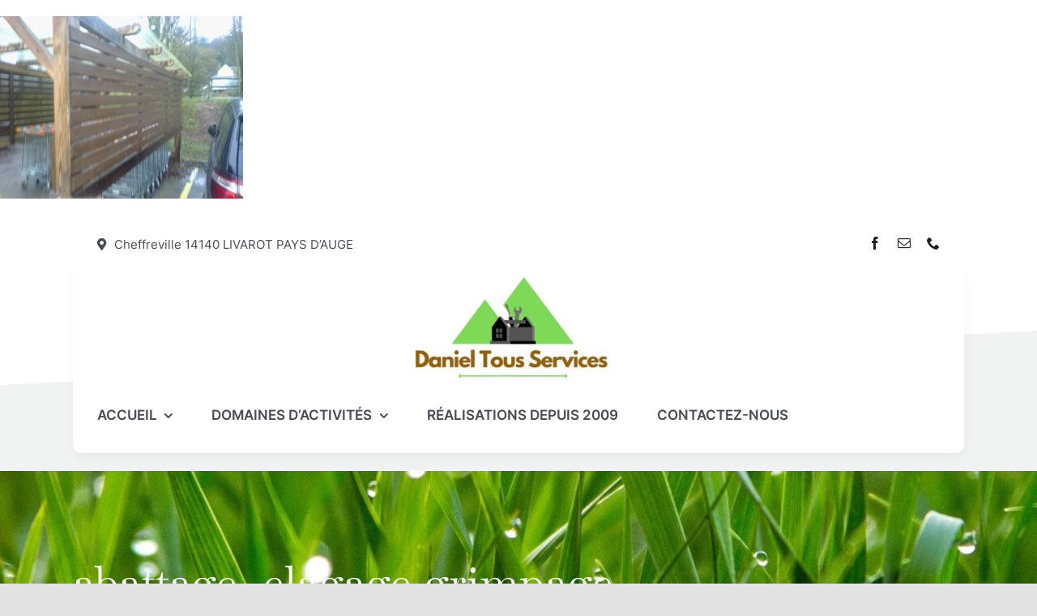

--- FILE ---
content_type: text/html; charset=UTF-8
request_url: https://www.danieltousservices.fr/accueil/a-propos-de/photo0203/
body_size: 9930
content:
<!DOCTYPE html>
<html class="avada-html-layout-wide avada-html-header-position-top" dir="ltr" lang="fr-FR" prefix="og: https://ogp.me/ns#" prefix="og: http://ogp.me/ns# fb: http://ogp.me/ns/fb#">
<head>
	<meta http-equiv="X-UA-Compatible" content="IE=edge" />
	<meta http-equiv="Content-Type" content="text/html; charset=utf-8"/>
	<meta name="viewport" content="width=device-width, initial-scale=1" />
	<title>abattage, elagage grimpage | Daniel HUET</title>

		<!-- All in One SEO 4.5.6 - aioseo.com -->
		<meta name="robots" content="max-image-preview:large" />
		<meta name="google-site-verification" content="CbgZun9vCf-sKCH_6YJ-PCB6PnsyAJAn0kwQOAI4_iM" />
		<meta name="msvalidate.01" content="5A933855D9B95FD24009C42BF996997A" />
		<link rel="canonical" href="https://www.danieltousservices.fr/accueil/a-propos-de/photo0203/" />
		<meta name="generator" content="All in One SEO (AIOSEO) 4.5.6" />
		<meta property="og:locale" content="fr_FR" />
		<meta property="og:site_name" content="Daniel HUET | Votre aide au quotidien pour le Jardin, la Maison : Création et entretien d&#039;espaces verts, aménagements paysagers" />
		<meta property="og:type" content="article" />
		<meta property="og:title" content="abattage, elagage grimpage | Daniel HUET" />
		<meta property="og:url" content="https://www.danieltousservices.fr/accueil/a-propos-de/photo0203/" />
		<meta property="article:published_time" content="2017-03-07T12:24:11+00:00" />
		<meta property="article:modified_time" content="2017-05-23T13:12:30+00:00" />
		<meta name="twitter:card" content="summary_large_image" />
		<meta name="twitter:title" content="abattage, elagage grimpage | Daniel HUET" />
		<meta name="google" content="nositelinkssearchbox" />
		<script type="application/ld+json" class="aioseo-schema">
			{"@context":"https:\/\/schema.org","@graph":[{"@type":"BreadcrumbList","@id":"https:\/\/www.danieltousservices.fr\/accueil\/a-propos-de\/photo0203\/#breadcrumblist","itemListElement":[{"@type":"ListItem","@id":"https:\/\/www.danieltousservices.fr\/#listItem","position":1,"name":"Domicile","item":"https:\/\/www.danieltousservices.fr\/","nextItem":"https:\/\/www.danieltousservices.fr\/accueil\/a-propos-de\/photo0203\/#listItem"},{"@type":"ListItem","@id":"https:\/\/www.danieltousservices.fr\/accueil\/a-propos-de\/photo0203\/#listItem","position":2,"name":"abattage, elagage grimpage","previousItem":"https:\/\/www.danieltousservices.fr\/#listItem"}]},{"@type":"ItemPage","@id":"https:\/\/www.danieltousservices.fr\/accueil\/a-propos-de\/photo0203\/#itempage","url":"https:\/\/www.danieltousservices.fr\/accueil\/a-propos-de\/photo0203\/","name":"abattage, elagage grimpage | Daniel HUET","inLanguage":"fr-FR","isPartOf":{"@id":"https:\/\/www.danieltousservices.fr\/#website"},"breadcrumb":{"@id":"https:\/\/www.danieltousservices.fr\/accueil\/a-propos-de\/photo0203\/#breadcrumblist"},"author":{"@id":"https:\/\/www.danieltousservices.fr\/author\/admin6092\/#author"},"creator":{"@id":"https:\/\/www.danieltousservices.fr\/author\/admin6092\/#author"},"datePublished":"2017-03-07T13:24:11+01:00","dateModified":"2017-05-23T15:12:30+02:00"},{"@type":"Organization","@id":"https:\/\/www.danieltousservices.fr\/#organization","name":"Daniel tous services","url":"https:\/\/www.danieltousservices.fr\/","logo":{"@type":"ImageObject","url":"https:\/\/www.danieltousservices.fr\/wp-content\/uploads\/2017\/02\/cropped-futur-logo-1.png","@id":"https:\/\/www.danieltousservices.fr\/accueil\/a-propos-de\/photo0203\/#organizationLogo","width":318,"height":250},"image":{"@id":"https:\/\/www.danieltousservices.fr\/#organizationLogo"}},{"@type":"Person","@id":"https:\/\/www.danieltousservices.fr\/author\/admin6092\/#author","url":"https:\/\/www.danieltousservices.fr\/author\/admin6092\/","name":"admin6092","image":{"@type":"ImageObject","@id":"https:\/\/www.danieltousservices.fr\/accueil\/a-propos-de\/photo0203\/#authorImage","url":"https:\/\/secure.gravatar.com\/avatar\/58810fe943812cfee34a7a72ef70792f?s=96&d=mm&r=g","width":96,"height":96,"caption":"admin6092"}},{"@type":"WebSite","@id":"https:\/\/www.danieltousservices.fr\/#website","url":"https:\/\/www.danieltousservices.fr\/","name":"Daniel HUET","description":"Votre aide au quotidien pour le Jardin, la Maison : Cr\u00e9ation et entretien d'espaces verts, am\u00e9nagements paysagers","inLanguage":"fr-FR","publisher":{"@id":"https:\/\/www.danieltousservices.fr\/#organization"}}]}
		</script>
		<!-- All in One SEO -->

<link rel='dns-prefetch' href='//www.danieltousservices.fr' />
<link rel="alternate" type="application/rss+xml" title="Daniel HUET &raquo; Flux" href="https://www.danieltousservices.fr/feed/" />
<link rel="alternate" type="application/rss+xml" title="Daniel HUET &raquo; Flux des commentaires" href="https://www.danieltousservices.fr/comments/feed/" />
		
		
		
				<link rel="alternate" type="application/rss+xml" title="Daniel HUET &raquo; abattage, elagage grimpage Flux des commentaires" href="https://www.danieltousservices.fr/accueil/a-propos-de/photo0203/feed/" />

		<meta property="og:title" content="abattage, elagage grimpage"/>
		<meta property="og:type" content="article"/>
		<meta property="og:url" content="https://www.danieltousservices.fr/accueil/a-propos-de/photo0203/"/>
		<meta property="og:site_name" content="Daniel HUET"/>
		<meta property="og:description" content=""/>

									<meta property="og:image" content="https://www.danieltousservices.fr/wp-content/uploads/2020/01/landscaper-logo-new.png"/>
							<link rel='stylesheet' id='flexslider-css' href='https://www.danieltousservices.fr/wp-content/plugins/diaporamas/css/flexslider.css?ver=6.4.7' type='text/css' media='all' />
<link rel='stylesheet' id='fusion-dynamic-css-css' href='https://www.danieltousservices.fr/wp-content/uploads/fusion-styles/3f3466d054a5912141cd40176728b7e4.min.css?ver=3.11.5' type='text/css' media='all' />
<script type="text/javascript" src="https://www.danieltousservices.fr/wp-includes/js/jquery/jquery.min.js?ver=3.7.1" id="jquery-core-js"></script>
<script type="text/javascript" src="https://www.danieltousservices.fr/wp-content/plugins/diaporamas/js/jquery.flexslider-min.js?ver=6.4.7" id="flexslider-js"></script>
<link rel="https://api.w.org/" href="https://www.danieltousservices.fr/wp-json/" /><link rel="alternate" type="application/json" href="https://www.danieltousservices.fr/wp-json/wp/v2/media/82" /><link rel="EditURI" type="application/rsd+xml" title="RSD" href="https://www.danieltousservices.fr/xmlrpc.php?rsd" />
<meta name="generator" content="WordPress 6.4.7" />
<link rel='shortlink' href='https://www.danieltousservices.fr/?p=82' />
<link rel="alternate" type="application/json+oembed" href="https://www.danieltousservices.fr/wp-json/oembed/1.0/embed?url=https%3A%2F%2Fwww.danieltousservices.fr%2Faccueil%2Fa-propos-de%2Fphoto0203%2F" />
<link rel="alternate" type="text/xml+oembed" href="https://www.danieltousservices.fr/wp-json/oembed/1.0/embed?url=https%3A%2F%2Fwww.danieltousservices.fr%2Faccueil%2Fa-propos-de%2Fphoto0203%2F&#038;format=xml" />
<link rel="preload" href="https://www.danieltousservices.fr/wp-content/uploads/fusion-gfonts/YA9Ur0yU4l_XOrogbkun3kQQsJmp.woff2" as="font" type="font/woff2" crossorigin><link rel="preload" href="https://www.danieltousservices.fr/wp-content/uploads/fusion-gfonts/ptRMTiqXYfZMCOiVj9kQ1On4KA.woff2" as="font" type="font/woff2" crossorigin><link rel="preload" href="https://www.danieltousservices.fr/wp-content/uploads/fusion-gfonts/UcC73FwrK3iLTeHuS_fvQtMwCp50KnMa1ZL7.woff2" as="font" type="font/woff2" crossorigin><link rel="preload" href="https://www.danieltousservices.fr/wp-content/uploads/fusion-gfonts/1Ptvg83HX_SGhgqk3wot.woff2" as="font" type="font/woff2" crossorigin><style type="text/css" id="css-fb-visibility">@media screen and (max-width: 640px){.fusion-no-small-visibility{display:none !important;}body .sm-text-align-center{text-align:center !important;}body .sm-text-align-left{text-align:left !important;}body .sm-text-align-right{text-align:right !important;}body .sm-flex-align-center{justify-content:center !important;}body .sm-flex-align-flex-start{justify-content:flex-start !important;}body .sm-flex-align-flex-end{justify-content:flex-end !important;}body .sm-mx-auto{margin-left:auto !important;margin-right:auto !important;}body .sm-ml-auto{margin-left:auto !important;}body .sm-mr-auto{margin-right:auto !important;}body .fusion-absolute-position-small{position:absolute;top:auto;width:100%;}.awb-sticky.awb-sticky-small{ position: sticky; top: var(--awb-sticky-offset,0); }}@media screen and (min-width: 641px) and (max-width: 1024px){.fusion-no-medium-visibility{display:none !important;}body .md-text-align-center{text-align:center !important;}body .md-text-align-left{text-align:left !important;}body .md-text-align-right{text-align:right !important;}body .md-flex-align-center{justify-content:center !important;}body .md-flex-align-flex-start{justify-content:flex-start !important;}body .md-flex-align-flex-end{justify-content:flex-end !important;}body .md-mx-auto{margin-left:auto !important;margin-right:auto !important;}body .md-ml-auto{margin-left:auto !important;}body .md-mr-auto{margin-right:auto !important;}body .fusion-absolute-position-medium{position:absolute;top:auto;width:100%;}.awb-sticky.awb-sticky-medium{ position: sticky; top: var(--awb-sticky-offset,0); }}@media screen and (min-width: 1025px){.fusion-no-large-visibility{display:none !important;}body .lg-text-align-center{text-align:center !important;}body .lg-text-align-left{text-align:left !important;}body .lg-text-align-right{text-align:right !important;}body .lg-flex-align-center{justify-content:center !important;}body .lg-flex-align-flex-start{justify-content:flex-start !important;}body .lg-flex-align-flex-end{justify-content:flex-end !important;}body .lg-mx-auto{margin-left:auto !important;margin-right:auto !important;}body .lg-ml-auto{margin-left:auto !important;}body .lg-mr-auto{margin-right:auto !important;}body .fusion-absolute-position-large{position:absolute;top:auto;width:100%;}.awb-sticky.awb-sticky-large{ position: sticky; top: var(--awb-sticky-offset,0); }}</style><style type="text/css">.recentcomments a{display:inline !important;padding:0 !important;margin:0 !important;}</style><link rel="icon" href="https://www.danieltousservices.fr/wp-content/uploads/2017/02/cropped-futur-logo-1-1-32x32.png" sizes="32x32" />
<link rel="icon" href="https://www.danieltousservices.fr/wp-content/uploads/2017/02/cropped-futur-logo-1-1-192x192.png" sizes="192x192" />
<link rel="apple-touch-icon" href="https://www.danieltousservices.fr/wp-content/uploads/2017/02/cropped-futur-logo-1-1-180x180.png" />
<meta name="msapplication-TileImage" content="https://www.danieltousservices.fr/wp-content/uploads/2017/02/cropped-futur-logo-1-1-270x270.png" />
		<script type="text/javascript">
			var doc = document.documentElement;
			doc.setAttribute( 'data-useragent', navigator.userAgent );
		</script>
		
	</head>

<body class="attachment attachment-template-default attachmentid-82 attachment-jpeg fusion-image-hovers fusion-pagination-sizing fusion-button_type-flat fusion-button_span-no fusion-button_gradient-linear avada-image-rollover-circle-yes avada-image-rollover-no fusion-body ltr fusion-sticky-header no-tablet-sticky-header no-mobile-sticky-header no-mobile-slidingbar no-mobile-totop fusion-disable-outline fusion-sub-menu-fade mobile-logo-pos-left layout-wide-mode avada-has-boxed-modal-shadow- layout-scroll-offset-full avada-has-zero-margin-offset-top fusion-top-header menu-text-align-center mobile-menu-design-modern fusion-show-pagination-text fusion-header-layout-v3 avada-responsive avada-footer-fx-sticky avada-menu-highlight-style-textcolor fusion-search-form-classic fusion-main-menu-search-dropdown fusion-avatar-square avada-dropdown-styles avada-blog-layout-grid avada-blog-archive-layout-grid avada-header-shadow-no avada-menu-icon-position-left avada-has-megamenu-shadow avada-has-mainmenu-dropdown-divider avada-has-breadcrumb-mobile-hidden avada-has-pagetitlebar-retina-bg-image avada-has-titlebar-bar_and_content avada-header-border-color-full-transparent avada-has-pagination-width_height avada-flyout-menu-direction-fade avada-ec-views-v1" data-awb-post-id="82">
		<a class="skip-link screen-reader-text" href="#content">Passer au contenu</a>

	<div id="boxed-wrapper">
		
		<div id="wrapper" class="fusion-wrapper">
			<div id="home" style="position:relative;top:-1px;"></div>
												<div class="fusion-tb-header"><p class="attachment"><a data-rel="iLightbox[postimages]" data-title="" data-caption="" href='https://www.danieltousservices.fr/wp-content/uploads/2017/02/Photo0203.jpg'><img fetchpriority="high" decoding="async" width="300" height="225" src="https://www.danieltousservices.fr/wp-content/uploads/2017/02/Photo0203-300x225.jpg" class="attachment-medium size-medium lazyload" alt="" srcset="data:image/svg+xml,%3Csvg%20xmlns%3D%27http%3A%2F%2Fwww.w3.org%2F2000%2Fsvg%27%20width%3D%272048%27%20height%3D%271536%27%20viewBox%3D%270%200%202048%201536%27%3E%3Crect%20width%3D%272048%27%20height%3D%271536%27%20fill-opacity%3D%220%22%2F%3E%3C%2Fsvg%3E" data-orig-src="https://www.danieltousservices.fr/wp-content/uploads/2017/02/Photo0203-300x225.jpg" data-srcset="https://www.danieltousservices.fr/wp-content/uploads/2017/02/Photo0203-300x225.jpg 300w, https://www.danieltousservices.fr/wp-content/uploads/2017/02/Photo0203-768x576.jpg 768w, https://www.danieltousservices.fr/wp-content/uploads/2017/02/Photo0203-1024x768.jpg 1024w" data-sizes="auto" /></a></p>
<div class="fusion-fullwidth fullwidth-box fusion-builder-row-1 fusion-flex-container nonhundred-percent-fullwidth non-hundred-percent-height-scrolling fusion-no-small-visibility fusion-no-medium-visibility fusion-custom-z-index" style="--awb-border-sizes-top:0px;--awb-border-sizes-bottom:0px;--awb-border-sizes-left:0px;--awb-border-sizes-right:0px;--awb-border-radius-top-left:0px;--awb-border-radius-top-right:0px;--awb-border-radius-bottom-right:0px;--awb-border-radius-bottom-left:0px;--awb-z-index:20051;--awb-padding-top:20px;--awb-padding-right:30px;--awb-padding-bottom:20px;--awb-padding-left:30px;--awb-margin-top:0px;--awb-margin-bottom:0px;--awb-background-color:#ffffff;--awb-background-image:linear-gradient(177deg, #ffffff 55%,#f0f3f2 55%);--awb-flex-wrap:wrap;" ><div class="fusion-builder-row fusion-row fusion-flex-align-items-stretch fusion-flex-justify-content-center fusion-flex-content-wrap" style="max-width:1144px;margin-left: calc(-4% / 2 );margin-right: calc(-4% / 2 );"><div class="fusion-layout-column fusion_builder_column fusion-builder-column-0 fusion_builder_column_1_2 1_2 fusion-flex-column" style="--awb-padding-left:30px;--awb-bg-size:cover;--awb-width-large:50%;--awb-margin-top-large:0px;--awb-spacing-right-large:3.84%;--awb-margin-bottom-large:10px;--awb-spacing-left-large:3.84%;--awb-width-medium:100%;--awb-order-medium:0;--awb-spacing-right-medium:1.92%;--awb-spacing-left-medium:1.92%;--awb-width-small:50%;--awb-order-small:0;--awb-spacing-right-small:3.84%;--awb-spacing-left-small:3.84%;"><div class="fusion-column-wrapper fusion-column-has-shadow fusion-flex-justify-content-flex-start fusion-content-layout-column"><div ><a class="fusion-button button-flat fusion-button-default-size button-custom fusion-button-default button-1 fusion-button-default-span " style="--button_accent_color:#464c55;--button_border_color:#1f2124;--button_accent_hover_color:#464c55;--button_border_hover_color:#1f2124;--button_border_width-top:0px;--button_border_width-right:0px;--button_border_width-bottom:0px;--button_border_width-left:0px;--button_gradient_top_color:rgba(0,0,0,0);--button_gradient_bottom_color:rgba(0,0,0,0);--button_gradient_top_color_hover:rgba(0,0,0,0);--button_gradient_bottom_color_hover:rgba(0,0,0,0);--button_text_transform:var(--awb-typography4-text-transform);--button_font_size:15px;--button_line_height:1.2;--button_padding-top:0px;--button_padding-right:0px;--button_padding-bottom:0px;--button_padding-left:0px;--button_typography-letter-spacing:0px;--button_typography-font-family:&quot;Inter&quot;;--button_typography-font-style:normal;--button_typography-font-weight:400;" target="_self"><i class="fa-map-marker-alt fas button-icon-left" aria-hidden="true"></i><span class="fusion-button-text">Cheffreville 14140 LIVAROT PAYS D’AUGE</span></a></div></div></div><div class="fusion-layout-column fusion_builder_column fusion-builder-column-1 fusion_builder_column_1_2 1_2 fusion-flex-column" style="--awb-padding-right:30px;--awb-bg-size:cover;--awb-width-large:50%;--awb-margin-top-large:0px;--awb-spacing-right-large:3.84%;--awb-margin-bottom-large:10px;--awb-spacing-left-large:3.84%;--awb-width-medium:100%;--awb-order-medium:0;--awb-spacing-right-medium:1.92%;--awb-spacing-left-medium:1.92%;--awb-width-small:50%;--awb-order-small:1;--awb-spacing-right-small:3.84%;--awb-spacing-left-small:3.84%;"><div class="fusion-column-wrapper fusion-column-has-shadow fusion-flex-justify-content-center fusion-content-layout-column"><div class="fusion-social-links fusion-social-links-1 fusion-animated" style="--awb-margin-top:0px;--awb-margin-right:0px;--awb-margin-bottom:0px;--awb-margin-left:0px;--awb-alignment:right;--awb-box-border-top:0px;--awb-box-border-right:0px;--awb-box-border-bottom:0px;--awb-box-border-left:0px;--awb-icon-colors-hover:rgba(31,33,35,0.9);--awb-box-colors-hover:rgba(232,232,232,0.8);--awb-box-border-color:var(--awb-color3);--awb-box-border-color-hover:var(--awb-color4);" data-animationType="bounceInLeft" data-animationDuration="0.3" data-animationOffset="top-into-view"><div class="fusion-social-networks color-type-custom"><div class="fusion-social-networks-wrapper"><a class="fusion-social-network-icon fusion-tooltip fusion-facebook awb-icon-facebook" style="color:#1f2124;font-size:16px;" data-placement="bottom" data-title="Facebook" data-toggle="tooltip" title="Facebook" aria-label="facebook" target="_blank" rel="noopener noreferrer" href="https://www.facebook.com/DanielTS14"></a><a class="fusion-social-network-icon fusion-tooltip fusion-mail awb-icon-mail" style="color:#1f2124;font-size:16px;" data-placement="bottom" data-title="Email" data-toggle="tooltip" title="Email" aria-label="mail" target="_blank" rel="noopener noreferrer" href="/cdn-cgi/l/email-protection#[base64]"></a><a class="fusion-social-network-icon fusion-tooltip fusion-phone awb-icon-phone" style="color:#1f2124;font-size:16px;" data-placement="bottom" data-title="Téléphone" data-toggle="tooltip" title="Téléphone" aria-label="phone" target="_self" rel="noopener noreferrer" href="tel:06 01 77 47 61"></a></div></div></div></div></div><div class="fusion-layout-column fusion_builder_column fusion-builder-column-2 fusion_builder_column_1_1 1_1 fusion-flex-column" style="--awb-padding-top:12px;--awb-padding-right:24px;--awb-padding-bottom:12px;--awb-padding-left:30px;--awb-overflow:visible;--awb-bg-color:#ffffff;--awb-bg-color-hover:#ffffff;--awb-bg-size:cover;--awb-box-shadow:0px 6px 20px -6px hsla(216,7%,13%,calc(100% - 92.5%));;--awb-border-color:rgba(31,33,35,0.1);--awb-border-right:0px;--awb-border-bottom:1px;--awb-border-left:0px;--awb-border-style:solid;--awb-border-radius:10px 10px 10px 10px;--awb-width-large:100%;--awb-margin-top-large:0px;--awb-spacing-right-large:1.92%;--awb-margin-bottom-large:0px;--awb-spacing-left-large:1.92%;--awb-width-medium:100%;--awb-order-medium:0;--awb-spacing-right-medium:1.92%;--awb-spacing-left-medium:1.92%;--awb-width-small:100%;--awb-order-small:2;--awb-spacing-right-small:1.92%;--awb-spacing-left-small:1.92%;"><div class="fusion-column-wrapper fusion-column-has-shadow fusion-flex-justify-content-flex-start fusion-content-layout-column"><div class="fusion-builder-row fusion-builder-row-inner fusion-row fusion-flex-align-items-stretch fusion-flex-justify-content-center fusion-flex-content-wrap" style="width:104% !important;max-width:104% !important;margin-left: calc(-4% / 2 );margin-right: calc(-4% / 2 );"><div class="fusion-layout-column fusion_builder_column_inner fusion-builder-nested-column-0 fusion_builder_column_inner_1_3 1_3 fusion-flex-column" style="--awb-bg-size:cover;--awb-width-large:33.333333333333%;--awb-margin-top-large:0px;--awb-spacing-right-large:0%;--awb-margin-bottom-large:0px;--awb-spacing-left-large:5.76%;--awb-width-medium:100%;--awb-order-medium:0;--awb-spacing-right-medium:1.92%;--awb-spacing-left-medium:1.92%;--awb-width-small:50%;--awb-order-small:0;--awb-spacing-right-small:0%;--awb-spacing-left-small:3.84%;"><div class="fusion-column-wrapper fusion-column-has-shadow fusion-flex-justify-content-center fusion-content-layout-column"><div class="fusion-image-element " style="--awb-margin-top:-8px;--awb-max-width:100%;--awb-caption-title-font-family:var(--h2_typography-font-family);--awb-caption-title-font-weight:var(--h2_typography-font-weight);--awb-caption-title-font-style:var(--h2_typography-font-style);--awb-caption-title-size:var(--h2_typography-font-size);--awb-caption-title-transform:var(--h2_typography-text-transform);--awb-caption-title-line-height:var(--h2_typography-line-height);--awb-caption-title-letter-spacing:var(--h2_typography-letter-spacing);"><span class=" fusion-imageframe imageframe-none imageframe-1 hover-type-none"><a class="fusion-no-lightbox" href="https://www.danieltousservices.fr/" target="_self" aria-label="logodaniel"><img decoding="async" width="300" height="150" alt="Daniel HUET" src="https://www.danieltousservices.fr/wp-content/uploads/2023/01/logodaniel.jpg" data-orig-src="https://www.danieltousservices.fr/wp-content/uploads/2023/01/logodaniel-300x150.jpg" class="lazyload img-responsive wp-image-824" srcset="data:image/svg+xml,%3Csvg%20xmlns%3D%27http%3A%2F%2Fwww.w3.org%2F2000%2Fsvg%27%20width%3D%27600%27%20height%3D%27300%27%20viewBox%3D%270%200%20600%20300%27%3E%3Crect%20width%3D%27600%27%20height%3D%27300%27%20fill-opacity%3D%220%22%2F%3E%3C%2Fsvg%3E" data-srcset="https://www.danieltousservices.fr/wp-content/uploads/2023/01/logodaniel-200x100.jpg 200w, https://www.danieltousservices.fr/wp-content/uploads/2023/01/logodaniel-400x200.jpg 400w, https://www.danieltousservices.fr/wp-content/uploads/2023/01/logodaniel.jpg 600w" data-sizes="auto" data-orig-sizes="(max-width: 1024px) 100vw, (max-width: 640px) 100vw, 400px" /></a></span></div></div></div><div class="fusion-layout-column fusion_builder_column_inner fusion-builder-nested-column-1 fusion_builder_column_inner_1_1 1_1 fusion-flex-column" style="--awb-bg-size:cover;--awb-width-large:100%;--awb-margin-top-large:0px;--awb-spacing-right-large:1.92%;--awb-margin-bottom-large:0px;--awb-spacing-left-large:1.92%;--awb-width-medium:100%;--awb-order-medium:0;--awb-spacing-right-medium:1.92%;--awb-spacing-left-medium:1.92%;--awb-width-small:50%;--awb-order-small:0;--awb-spacing-right-small:3.84%;--awb-spacing-left-small:3.84%;"><div class="fusion-column-wrapper fusion-column-has-shadow fusion-flex-justify-content-flex-start fusion-content-layout-column"><nav class="awb-menu awb-menu_row awb-menu_em-hover mobile-mode-collapse-to-button awb-menu_icons-left awb-menu_dc-yes mobile-trigger-fullwidth-off awb-menu_mobile-toggle awb-menu_indent-left mobile-size-full-absolute loading mega-menu-loading awb-menu_desktop awb-menu_dropdown awb-menu_expand-right awb-menu_transition-fade avada-main-menu" style="--awb-font-size:17px;--awb-line-height:1.2;--awb-text-transform:var(--awb-typography3-text-transform);--awb-gap:48px;--awb-align-items:center;--awb-items-padding-top:5px;--awb-items-padding-bottom:5px;--awb-border-bottom:2px;--awb-color:#464c55;--awb-letter-spacing:0px;--awb-active-color:#1f2124;--awb-active-border-bottom:2px;--awb-active-border-color:#02836c;--awb-submenu-color:#1f2124;--awb-submenu-bg:#ffffff;--awb-submenu-sep-color:rgba(31,33,35,0.05);--awb-submenu-items-padding-top:14px;--awb-submenu-items-padding-right:24px;--awb-submenu-items-padding-bottom:14px;--awb-submenu-items-padding-left:24px;--awb-submenu-active-bg:#f0f3f2;--awb-submenu-active-color:#1f2124;--awb-submenu-space:10px;--awb-submenu-text-transform:none;--awb-icons-color:#464c55;--awb-icons-hover-color:#1f2124;--awb-main-justify-content:flex-start;--awb-mobile-nav-button-align-hor:flex-end;--awb-mobile-color:#464c55;--awb-mobile-active-bg:#ffffff;--awb-mobile-active-color:#1f2124;--awb-mobile-trigger-color:#1f2124;--awb-justify-title:flex-start;--awb-mobile-justify:flex-start;--awb-mobile-caret-left:auto;--awb-mobile-caret-right:0;--awb-box-shadow:2px 12px 32px -8px rgba(31,33,35,0.05);;--awb-fusion-font-family-typography:&quot;Inter&quot;;--awb-fusion-font-style-typography:normal;--awb-fusion-font-weight-typography:600;--awb-fusion-font-family-submenu-typography:inherit;--awb-fusion-font-style-submenu-typography:normal;--awb-fusion-font-weight-submenu-typography:400;--awb-fusion-font-family-mobile-typography:inherit;--awb-fusion-font-style-mobile-typography:normal;--awb-fusion-font-weight-mobile-typography:400;" aria-label="Menu supérieur" data-breakpoint="1024" data-count="0" data-transition-type="center-vertical" data-transition-time="300" data-expand="right"><button type="button" class="awb-menu__m-toggle awb-menu__m-toggle_no-text" aria-expanded="false" aria-controls="menu-menu-superieur"><span class="awb-menu__m-toggle-inner"><span class="collapsed-nav-text"><span class="screen-reader-text">Toggle Navigation</span></span><span class="awb-menu__m-collapse-icon awb-menu__m-collapse-icon_no-text"><span class="awb-menu__m-collapse-icon-open awb-menu__m-collapse-icon-open_no-text studio-menu"></span><span class="awb-menu__m-collapse-icon-close awb-menu__m-collapse-icon-close_no-text studio-cross"></span></span></span></button><ul id="menu-menu-superieur" class="fusion-menu awb-menu__main-ul awb-menu__main-ul_row"><li  id="menu-item-832"  class="menu-item menu-item-type-custom menu-item-object-custom menu-item-has-children menu-item-832 awb-menu__li awb-menu__main-li awb-menu__main-li_regular"  data-item-id="832"><span class="awb-menu__main-background-default awb-menu__main-background-default_center-vertical"></span><span class="awb-menu__main-background-active awb-menu__main-background-active_center-vertical"></span><a  href="/" class="awb-menu__main-a awb-menu__main-a_regular"><span class="menu-text">Accueil</span><span class="awb-menu__open-nav-submenu-hover"></span></a><button type="button" aria-label="Open submenu of Accueil" aria-expanded="false" class="awb-menu__open-nav-submenu_mobile awb-menu__open-nav-submenu_main"></button><ul class="awb-menu__sub-ul awb-menu__sub-ul_main"><li  id="menu-item-245"  class="menu-item menu-item-type-post_type menu-item-object-page menu-item-245 awb-menu__li awb-menu__sub-li" ><a  href="https://www.danieltousservices.fr/accueil/a-propos-de/" class="awb-menu__sub-a"><span>À propos de Daniel HUET</span></a></li></ul></li><li  id="menu-item-198"  class="menu-item menu-item-type-post_type menu-item-object-page menu-item-has-children menu-item-198 awb-menu__li awb-menu__main-li awb-menu__main-li_regular"  data-item-id="198"><span class="awb-menu__main-background-default awb-menu__main-background-default_center-vertical"></span><span class="awb-menu__main-background-active awb-menu__main-background-active_center-vertical"></span><a  href="https://www.danieltousservices.fr/a-propos/" class="awb-menu__main-a awb-menu__main-a_regular"><span class="menu-text">Domaines d’activités</span><span class="awb-menu__open-nav-submenu-hover"></span></a><button type="button" aria-label="Open submenu of Domaines d’activités" aria-expanded="false" class="awb-menu__open-nav-submenu_mobile awb-menu__open-nav-submenu_main"></button><ul class="awb-menu__sub-ul awb-menu__sub-ul_main"><li  id="menu-item-196"  class="menu-item menu-item-type-post_type menu-item-object-page menu-item-196 awb-menu__li awb-menu__sub-li" ><a  href="https://www.danieltousservices.fr/accueil/a-propos-de/mes-travaux-et-services/" class="awb-menu__sub-a"><span>Mes travaux et services</span></a></li></ul></li><li  id="menu-item-200"  class="menu-item menu-item-type-post_type menu-item-object-page menu-item-200 awb-menu__li awb-menu__main-li awb-menu__main-li_regular"  data-item-id="200"><span class="awb-menu__main-background-default awb-menu__main-background-default_center-vertical"></span><span class="awb-menu__main-background-active awb-menu__main-background-active_center-vertical"></span><a  href="https://www.danieltousservices.fr/accueil/a-propos-de/realisations/" class="awb-menu__main-a awb-menu__main-a_regular"><span class="menu-text">Réalisations depuis 2009</span></a></li><li  id="menu-item-831"  class="menu-item menu-item-type-post_type menu-item-object-page menu-item-831 awb-menu__li awb-menu__main-li awb-menu__main-li_regular"  data-item-id="831"><span class="awb-menu__main-background-default awb-menu__main-background-default_center-vertical"></span><span class="awb-menu__main-background-active awb-menu__main-background-active_center-vertical"></span><a  href="https://www.danieltousservices.fr/contact/" class="awb-menu__main-a awb-menu__main-a_regular"><span class="menu-text">Contactez-nous</span></a></li></ul></nav></div></div></div></div></div></div></div>
</div>		<div id="sliders-container" class="fusion-slider-visibility">
					</div>
											
			<section class="avada-page-titlebar-wrapper" aria-label="Barre de Titre de la page">
	<div class="fusion-page-title-bar fusion-page-title-bar-breadcrumbs fusion-page-title-bar-left">
		<div class="fusion-page-title-row">
			<div class="fusion-page-title-wrapper">
				<div class="fusion-page-title-captions">

																							<h1 class="entry-title">abattage, elagage grimpage</h1>

											
					
				</div>

													
			</div>
		</div>
	</div>
</section>

						<main id="main" class="clearfix ">
				<div class="fusion-row" style="">
<section id="content" style="width: 100%;">
					<div id="post-82" class="post-82 attachment type-attachment status-inherit hentry">
			<span class="entry-title rich-snippet-hidden">abattage, elagage grimpage</span><span class="vcard rich-snippet-hidden"><span class="fn"><a href="https://www.danieltousservices.fr/author/admin6092/" title="Articles par admin6092" rel="author">admin6092</a></span></span><span class="updated rich-snippet-hidden">2017-05-23T15:12:30+02:00</span>
				
			<div class="post-content">
				<p class="attachment"><a data-rel="iLightbox[postimages]" data-title="" data-caption="" href='https://www.danieltousservices.fr/wp-content/uploads/2017/02/Photo0203.jpg'><img decoding="async" width="300" height="225" src="https://www.danieltousservices.fr/wp-content/uploads/2017/02/Photo0203-300x225.jpg" class="attachment-medium size-medium lazyload" alt="" srcset="data:image/svg+xml,%3Csvg%20xmlns%3D%27http%3A%2F%2Fwww.w3.org%2F2000%2Fsvg%27%20width%3D%272048%27%20height%3D%271536%27%20viewBox%3D%270%200%202048%201536%27%3E%3Crect%20width%3D%272048%27%20height%3D%271536%27%20fill-opacity%3D%220%22%2F%3E%3C%2Fsvg%3E" data-orig-src="https://www.danieltousservices.fr/wp-content/uploads/2017/02/Photo0203-300x225.jpg" data-srcset="https://www.danieltousservices.fr/wp-content/uploads/2017/02/Photo0203-300x225.jpg 300w, https://www.danieltousservices.fr/wp-content/uploads/2017/02/Photo0203-768x576.jpg 768w, https://www.danieltousservices.fr/wp-content/uploads/2017/02/Photo0203-1024x768.jpg 1024w" data-sizes="auto" /></a></p>
							</div>
																													</div>
	</section>
						
					</div>  <!-- fusion-row -->
				</main>  <!-- #main -->
				
				
								
					<div class="fusion-tb-footer fusion-footer"><div class="fusion-footer-widget-area fusion-widget-area"><p class="attachment"><a data-rel="iLightbox[postimages]" data-title="" data-caption="" href='https://www.danieltousservices.fr/wp-content/uploads/2017/02/Photo0203.jpg'><img decoding="async" width="300" height="225" src="https://www.danieltousservices.fr/wp-content/uploads/2017/02/Photo0203-300x225.jpg" class="attachment-medium size-medium lazyload" alt="" srcset="data:image/svg+xml,%3Csvg%20xmlns%3D%27http%3A%2F%2Fwww.w3.org%2F2000%2Fsvg%27%20width%3D%272048%27%20height%3D%271536%27%20viewBox%3D%270%200%202048%201536%27%3E%3Crect%20width%3D%272048%27%20height%3D%271536%27%20fill-opacity%3D%220%22%2F%3E%3C%2Fsvg%3E" data-orig-src="https://www.danieltousservices.fr/wp-content/uploads/2017/02/Photo0203-300x225.jpg" data-srcset="https://www.danieltousservices.fr/wp-content/uploads/2017/02/Photo0203-300x225.jpg 300w, https://www.danieltousservices.fr/wp-content/uploads/2017/02/Photo0203-768x576.jpg 768w, https://www.danieltousservices.fr/wp-content/uploads/2017/02/Photo0203-1024x768.jpg 1024w" data-sizes="auto" /></a></p>
<div class="fusion-fullwidth fullwidth-box fusion-builder-row-2 fusion-flex-container has-pattern-background has-mask-background hundred-percent-fullwidth non-hundred-percent-height-scrolling" style="--awb-border-radius-top-left:0px;--awb-border-radius-top-right:0px;--awb-border-radius-bottom-right:0px;--awb-border-radius-bottom-left:0px;--awb-padding-top:30px;--awb-background-color:#ffffff;--awb-flex-wrap:wrap;" ><div class="fusion-builder-row fusion-row fusion-flex-align-items-flex-start fusion-flex-content-wrap" style="width:104% !important;max-width:104% !important;margin-left: calc(-4% / 2 );margin-right: calc(-4% / 2 );"><div class="fusion-layout-column fusion_builder_column fusion-builder-column-3 fusion_builder_column_1_1 1_1 fusion-flex-column" style="--awb-padding-top:60px;--awb-overflow:hidden;--awb-bg-color:#1a1d36;--awb-bg-color-hover:#1a1d36;--awb-bg-size:cover;--awb-border-radius:80px 80px 0px 0px;--awb-width-large:100%;--awb-margin-top-large:0px;--awb-spacing-right-large:2.88%;--awb-margin-bottom-large:0px;--awb-spacing-left-large:2.88%;--awb-width-medium:100%;--awb-order-medium:0;--awb-spacing-right-medium:1.92%;--awb-spacing-left-medium:1.92%;--awb-width-small:100%;--awb-order-small:0;--awb-spacing-right-small:1.92%;--awb-spacing-left-small:1.92%;"><div class="fusion-column-wrapper fusion-column-has-shadow fusion-flex-justify-content-flex-start fusion-content-layout-column"><div class="fusion-builder-row fusion-builder-row-inner fusion-row fusion-flex-align-items-flex-start fusion-flex-content-wrap" style="width:104% !important;max-width:104% !important;margin-left: calc(-4% / 2 );margin-right: calc(-4% / 2 );"><div class="fusion-layout-column fusion_builder_column_inner fusion-builder-nested-column-2 fusion_builder_column_inner_2_5 2_5 fusion-flex-column fusion-flex-align-self-center" style="--awb-bg-size:cover;--awb-border-color:#df3a7b;--awb-border-right:1px;--awb-border-style:solid;--awb-width-large:40%;--awb-margin-top-large:0px;--awb-spacing-right-large:4.8%;--awb-margin-bottom-large:0px;--awb-spacing-left-large:4.8%;--awb-width-medium:100%;--awb-order-medium:0;--awb-spacing-right-medium:1.92%;--awb-spacing-left-medium:1.92%;--awb-width-small:100%;--awb-order-small:0;--awb-spacing-right-small:1.92%;--awb-spacing-left-small:1.92%;"><div class="fusion-column-wrapper fusion-column-has-shadow fusion-flex-justify-content-flex-start fusion-content-layout-column"><div class="fusion-title title fusion-title-1 fusion-sep-none fusion-title-center fusion-title-text fusion-title-size-one" style="--awb-text-color:#ffffff;--awb-margin-bottom:0px;--awb-font-size:60px;"><h1 class="fusion-title-heading title-heading-center fusion-responsive-typography-calculated" style="font-family:&quot;Inria Sans&quot;;font-style:normal;font-weight:700;margin:0;font-size:1em;letter-spacing:-0.05em;text-transform:capitalize;--fontSize:60;line-height:var(--awb-typography1-line-height);">Daniel tous services</h1></div></div></div><div class="fusion-layout-column fusion_builder_column_inner fusion-builder-nested-column-3 fusion_builder_column_inner_2_5 2_5 fusion-flex-column fusion-flex-align-self-center" style="--awb-padding-right-small:60px;--awb-padding-left-small:60px;--awb-bg-size:cover;--awb-width-large:40%;--awb-margin-top-large:0px;--awb-spacing-right-large:4.8%;--awb-margin-bottom-large:0px;--awb-spacing-left-large:4.8%;--awb-width-medium:100%;--awb-order-medium:0;--awb-spacing-right-medium:1.92%;--awb-spacing-left-medium:1.92%;--awb-width-small:100%;--awb-order-small:0;--awb-spacing-right-small:1.92%;--awb-spacing-left-small:1.92%;"><div class="fusion-column-wrapper fusion-column-has-shadow fusion-flex-justify-content-flex-start fusion-content-layout-column"><div class="fusion-text fusion-text-1 fusion-text-no-margin" style="--awb-font-size:26px;--awb-line-height:1.4;--awb-letter-spacing:var(--awb-typography2-letter-spacing);--awb-text-transform:var(--awb-typography2-text-transform);--awb-text-color:#ffffff;--awb-margin-top:0px;--awb-margin-bottom:0px;--awb-text-font-family:&quot;Inria Sans&quot;;--awb-text-font-style:normal;--awb-text-font-weight:400;"><p><a href="https://www.danieltousservices.fr/">Entreprise Daniel HUET Paysagiste Livarot Pays d’Auge Lisieux Orbec</a></p>
</div></div></div></div></div></div></div></div><div class="fusion-fullwidth fullwidth-box fusion-builder-row-3 fusion-flex-container has-pattern-background has-mask-background hundred-percent-fullwidth non-hundred-percent-height-scrolling" style="--awb-border-radius-top-left:0px;--awb-border-radius-top-right:0px;--awb-border-radius-bottom-right:0px;--awb-border-radius-bottom-left:0px;--awb-background-color:#ffffff;--awb-flex-wrap:wrap;" ><div class="fusion-builder-row fusion-row fusion-flex-align-items-flex-start fusion-flex-content-wrap" style="width:104% !important;max-width:104% !important;margin-left: calc(-4% / 2 );margin-right: calc(-4% / 2 );"><div class="fusion-layout-column fusion_builder_column fusion-builder-column-4 fusion_builder_column_1_1 1_1 fusion-flex-column" style="--awb-padding-top:60px;--awb-padding-bottom:60px;--awb-padding-bottom-medium:60px;--awb-padding-left-medium:60px;--awb-padding-left-small:60px;--awb-overflow:hidden;--awb-bg-image:linear-gradient(180deg, #1a1d36 0%,rgba(27,29,55,0.97) 100%);;--awb-bg-position:center center;--awb-bg-size:cover;--awb-border-radius:0px 0px 80px 80px;--awb-width-large:100%;--awb-margin-top-large:0px;--awb-spacing-right-large:2.88%;--awb-margin-bottom-large:0px;--awb-spacing-left-large:2.88%;--awb-width-medium:100%;--awb-order-medium:0;--awb-spacing-right-medium:1.92%;--awb-spacing-left-medium:1.92%;--awb-width-small:100%;--awb-order-small:0;--awb-spacing-right-small:1.92%;--awb-spacing-left-small:1.92%;"><div class="fusion-column-wrapper lazyload fusion-column-has-shadow fusion-flex-justify-content-flex-start fusion-content-layout-column fusion-column-has-bg-image" data-bg-url="https://www.danieltousservices.fr/wp-content/uploads/2021/04/topology.jpg" data-bg="https://www.danieltousservices.fr/wp-content/uploads/2021/04/topology.jpg" data-bg-gradient="linear-gradient(180deg, #1a1d36 0%,rgba(27,29,55,0.97) 100%)"><div class="fusion-builder-row fusion-builder-row-inner fusion-row fusion-flex-align-items-flex-start fusion-flex-content-wrap" style="width:104% !important;max-width:104% !important;margin-left: calc(-4% / 2 );margin-right: calc(-4% / 2 );"><div class="fusion-layout-column fusion_builder_column_inner fusion-builder-nested-column-4 fusion_builder_column_inner_2_5 2_5 fusion-flex-column fusion-no-small-visibility fusion-no-medium-visibility" style="--awb-padding-bottom:50px;--awb-bg-size:cover;--awb-border-color:#df3a7b;--awb-border-style:solid;--awb-width-large:40%;--awb-margin-top-large:0px;--awb-spacing-right-large:4.8%;--awb-margin-bottom-large:0px;--awb-spacing-left-large:4.8%;--awb-width-medium:100%;--awb-order-medium:0;--awb-spacing-right-medium:1.92%;--awb-spacing-left-medium:1.92%;--awb-width-small:100%;--awb-order-small:0;--awb-spacing-right-small:1.92%;--awb-spacing-left-small:1.92%;"><div class="fusion-column-wrapper fusion-column-has-shadow fusion-flex-justify-content-flex-start fusion-content-layout-column"><div class="fusion-image-element " style="text-align:center;--awb-max-width:380px;--awb-caption-title-font-family:var(--h2_typography-font-family);--awb-caption-title-font-weight:var(--h2_typography-font-weight);--awb-caption-title-font-style:var(--h2_typography-font-style);--awb-caption-title-size:var(--h2_typography-font-size);--awb-caption-title-transform:var(--h2_typography-text-transform);--awb-caption-title-line-height:var(--h2_typography-line-height);--awb-caption-title-letter-spacing:var(--h2_typography-letter-spacing);"><span class=" fusion-imageframe imageframe-none imageframe-2 hover-type-none"><img decoding="async" width="300" height="150" title="logodaniel" src="https://www.danieltousservices.fr/wp-content/uploads/2023/01/logodaniel.jpg" data-orig-src="https://www.danieltousservices.fr/wp-content/uploads/2023/01/logodaniel-300x150.jpg" alt class="lazyload img-responsive wp-image-824" srcset="data:image/svg+xml,%3Csvg%20xmlns%3D%27http%3A%2F%2Fwww.w3.org%2F2000%2Fsvg%27%20width%3D%27600%27%20height%3D%27300%27%20viewBox%3D%270%200%20600%20300%27%3E%3Crect%20width%3D%27600%27%20height%3D%27300%27%20fill-opacity%3D%220%22%2F%3E%3C%2Fsvg%3E" data-srcset="https://www.danieltousservices.fr/wp-content/uploads/2023/01/logodaniel-200x100.jpg 200w, https://www.danieltousservices.fr/wp-content/uploads/2023/01/logodaniel-400x200.jpg 400w, https://www.danieltousservices.fr/wp-content/uploads/2023/01/logodaniel.jpg 600w" data-sizes="auto" data-orig-sizes="(max-width: 1024px) 100vw, (max-width: 640px) 100vw, 300px" /></span></div></div></div><div class="fusion-layout-column fusion_builder_column_inner fusion-builder-nested-column-5 fusion_builder_column_inner_1_5 1_5 fusion-flex-column" style="--awb-bg-size:cover;--awb-width-large:20%;--awb-margin-top-large:0px;--awb-spacing-right-large:0px;--awb-margin-bottom-large:0px;--awb-spacing-left-large:9.6%;--awb-width-medium:33.333333333333%;--awb-order-medium:0;--awb-spacing-right-medium:0px;--awb-spacing-left-medium:5.76%;--awb-width-small:100%;--awb-order-small:0;--awb-spacing-right-small:1.92%;--awb-spacing-left-small:1.92%;"><div class="fusion-column-wrapper fusion-column-has-shadow fusion-flex-justify-content-flex-start fusion-content-layout-column"><div class="fusion-title title fusion-title-2 fusion-sep-none fusion-title-text fusion-title-size-five" style="--awb-text-color:#ffffff;--awb-margin-bottom:35px;--awb-font-size:22px;"><h5 class="fusion-title-heading title-heading-left fusion-responsive-typography-calculated" style="font-family:&quot;Inria Sans&quot;;font-style:normal;font-weight:700;margin:0;font-size:1em;letter-spacing:-0.05em;text-transform:capitalize;--fontSize:22;--minFontSize:22;line-height:var(--awb-typography1-line-height);">Informations</h5></div><nav class="awb-menu awb-menu_column awb-menu_em-hover mobile-mode-collapse-to-button awb-menu_icons-left awb-menu_dc-yes mobile-trigger-fullwidth-off awb-menu_mobile-toggle awb-menu_indent-left mobile-size-full-absolute loading mega-menu-loading awb-menu_desktop awb-menu_dropdown awb-menu_expand-right awb-menu_transition-fade" style="--awb-font-size:20px;--awb-line-height:var(--awb-typography3-line-height);--awb-text-transform:var(--awb-typography3-text-transform);--awb-gap:26px;--awb-color:rgba(255,255,255,0.6);--awb-letter-spacing:var(--awb-typography3-letter-spacing);--awb-active-color:#df3a7b;--awb-main-justify-content:flex-start;--awb-mobile-justify:flex-start;--awb-mobile-caret-left:auto;--awb-mobile-caret-right:0;--awb-fusion-font-family-typography:&quot;Inria Sans&quot;;--awb-fusion-font-style-typography:normal;--awb-fusion-font-weight-typography:300;--awb-fusion-font-family-submenu-typography:inherit;--awb-fusion-font-style-submenu-typography:normal;--awb-fusion-font-weight-submenu-typography:400;--awb-fusion-font-family-mobile-typography:inherit;--awb-fusion-font-style-mobile-typography:normal;--awb-fusion-font-weight-mobile-typography:400;" aria-label="Footer Pages Menu 03 - Solutions" data-breakpoint="0" data-count="1" data-transition-type="fade" data-transition-time="300" data-expand="right"><ul id="menu-footer-pages-menu-03-solutions" class="fusion-menu awb-menu__main-ul awb-menu__main-ul_column"><li  id="menu-item-853"  class="menu-item menu-item-type-post_type menu-item-object-page menu-item-853 awb-menu__li awb-menu__main-li awb-menu__main-li_regular"  data-item-id="853"><span class="awb-menu__main-background-default awb-menu__main-background-default_fade"></span><span class="awb-menu__main-background-active awb-menu__main-background-active_fade"></span><a  href="https://www.danieltousservices.fr/mentions-legales/" class="awb-menu__main-a awb-menu__main-a_regular"><span class="menu-text">Mentions légales</span></a></li><li  id="menu-item-854"  class="menu-item menu-item-type-post_type menu-item-object-page menu-item-privacy-policy menu-item-854 awb-menu__li awb-menu__main-li awb-menu__main-li_regular"  data-item-id="854"><span class="awb-menu__main-background-default awb-menu__main-background-default_fade"></span><span class="awb-menu__main-background-active awb-menu__main-background-active_fade"></span><a  href="https://www.danieltousservices.fr/conditions-generales-de-vente/" class="awb-menu__main-a awb-menu__main-a_regular"><span class="menu-text">Conditions Générales de Vente</span></a></li><li  id="menu-item-856"  class="menu-item menu-item-type-post_type menu-item-object-page menu-item-856 awb-menu__li awb-menu__main-li awb-menu__main-li_regular"  data-item-id="856"><span class="awb-menu__main-background-default awb-menu__main-background-default_fade"></span><span class="awb-menu__main-background-active awb-menu__main-background-active_fade"></span><a  href="https://www.danieltousservices.fr/accueil/a-propos-de/" class="awb-menu__main-a awb-menu__main-a_regular"><span class="menu-text">À propos de Daniel HUET</span></a></li><li  id="menu-item-855"  class="menu-item menu-item-type-post_type menu-item-object-page menu-item-855 awb-menu__li awb-menu__main-li awb-menu__main-li_regular"  data-item-id="855"><span class="awb-menu__main-background-default awb-menu__main-background-default_fade"></span><span class="awb-menu__main-background-active awb-menu__main-background-active_fade"></span><a  href="https://www.danieltousservices.fr/contact/" class="awb-menu__main-a awb-menu__main-a_regular"><span class="menu-text">Contactez-nous</span></a></li></ul></nav></div></div><div class="fusion-layout-column fusion_builder_column_inner fusion-builder-nested-column-6 fusion_builder_column_inner_1_6 1_6 fusion-flex-column" style="--awb-padding-top-small:30px;--awb-bg-size:cover;--awb-width-large:16.666666666667%;--awb-margin-top-large:0px;--awb-spacing-right-large:0px;--awb-margin-bottom-large:0px;--awb-spacing-left-large:0px;--awb-width-medium:25%;--awb-order-medium:0;--awb-spacing-right-medium:0px;--awb-spacing-left-medium:0px;--awb-width-small:100%;--awb-order-small:0;--awb-spacing-right-small:1.92%;--awb-spacing-left-small:1.92%;"><div class="fusion-column-wrapper fusion-column-has-shadow fusion-flex-justify-content-flex-start fusion-content-layout-column"><div class="fusion-title title fusion-title-3 fusion-sep-none fusion-title-text fusion-title-size-five" style="--awb-text-color:#ffffff;--awb-margin-bottom:35px;--awb-font-size:22px;"><h5 class="fusion-title-heading title-heading-left fusion-responsive-typography-calculated" style="font-family:&quot;Inria Sans&quot;;font-style:normal;font-weight:700;margin:0;font-size:1em;letter-spacing:-0.05em;text-transform:capitalize;--fontSize:22;--minFontSize:22;line-height:var(--awb-typography1-line-height);">Adresse</h5></div><div class="fusion-text fusion-text-2 fusion-text-no-margin" style="--awb-font-size:20px;--awb-line-height:2;--awb-letter-spacing:var(--awb-typography4-letter-spacing);--awb-text-transform:var(--awb-typography4-text-transform);--awb-text-color:rgba(255,255,255,0.6);--awb-margin-top:0px;--awb-margin-bottom:0px;--awb-text-font-family:&quot;Inria Sans&quot;;--awb-text-font-style:normal;--awb-text-font-weight:300;"><p><em>Cheffreville</em><br />
<em>14140 LIVAROT PAYS D’AUGE</em></p>
<p><em>Siret 49085944400013 – Rcs Lisieux A 490859444</em></p>
</div></div></div><div class="fusion-layout-column fusion_builder_column_inner fusion-builder-nested-column-7 fusion_builder_column_inner_1_5 1_5 fusion-flex-column" style="--awb-padding-top-small:30px;--awb-padding-bottom-small:30px;--awb-bg-size:cover;--awb-width-large:20%;--awb-margin-top-large:0px;--awb-spacing-right-large:9.6%;--awb-margin-bottom-large:0px;--awb-spacing-left-large:0px;--awb-width-medium:33.333333333333%;--awb-order-medium:0;--awb-spacing-right-medium:5.76%;--awb-spacing-left-medium:0px;--awb-width-small:100%;--awb-order-small:0;--awb-spacing-right-small:1.92%;--awb-spacing-left-small:1.92%;"><div class="fusion-column-wrapper fusion-column-has-shadow fusion-flex-justify-content-flex-start fusion-content-layout-column"><div class="fusion-title title fusion-title-4 fusion-sep-none fusion-title-text fusion-title-size-five" style="--awb-text-color:#ffffff;--awb-margin-bottom:28px;--awb-font-size:22px;"><h5 class="fusion-title-heading title-heading-left fusion-responsive-typography-calculated" style="font-family:&quot;Inria Sans&quot;;font-style:normal;font-weight:700;margin:0;font-size:1em;letter-spacing:-0.05em;text-transform:capitalize;--fontSize:22;--minFontSize:22;line-height:var(--awb-typography1-line-height);"><strong>Heures d’ouverture</strong></h5></div><div class="fusion-text fusion-text-3 fusion-text-no-margin" style="--awb-font-size:20px;--awb-line-height:2;--awb-letter-spacing:var(--awb-typography4-letter-spacing);--awb-text-transform:var(--awb-typography4-text-transform);--awb-text-color:rgba(255,255,255,0.6);--awb-margin-top:0px;--awb-margin-bottom:0px;--awb-text-font-family:&quot;Inria Sans&quot;;--awb-text-font-style:normal;--awb-text-font-weight:300;"><p>Du lundi au vendredi : 8h00–19h00<br />
Les samedis  : 8h00–16h00</p>
</div></div></div></div></div></div></div></div><div class="fusion-fullwidth fullwidth-box fusion-builder-row-4 fusion-flex-container has-pattern-background has-mask-background nonhundred-percent-fullwidth non-hundred-percent-height-scrolling" style="--awb-border-radius-top-left:0px;--awb-border-radius-top-right:0px;--awb-border-radius-bottom-right:0px;--awb-border-radius-bottom-left:0px;--awb-background-color:#ffffff;--awb-flex-wrap:wrap;" ><div class="fusion-builder-row fusion-row fusion-flex-align-items-flex-start fusion-flex-content-wrap" style="max-width:1144px;margin-left: calc(-4% / 2 );margin-right: calc(-4% / 2 );"><div class="fusion-layout-column fusion_builder_column fusion-builder-column-5 fusion_builder_column_1_1 1_1 fusion-flex-column" style="--awb-padding-bottom:50px;--awb-bg-size:cover;--awb-width-large:100%;--awb-margin-top-large:0px;--awb-spacing-right-large:1.92%;--awb-margin-bottom-large:0px;--awb-spacing-left-large:1.92%;--awb-width-medium:100%;--awb-order-medium:0;--awb-spacing-right-medium:1.92%;--awb-spacing-left-medium:1.92%;--awb-width-small:100%;--awb-order-small:0;--awb-spacing-right-small:1.92%;--awb-spacing-left-small:1.92%;"><div class="fusion-column-wrapper fusion-column-has-shadow fusion-flex-justify-content-flex-start fusion-content-layout-column"><div class="fusion-text fusion-text-4" style="--awb-content-alignment:center;--awb-font-size:20px;--awb-line-height:var(--awb-typography4-line-height);--awb-letter-spacing:var(--awb-typography4-letter-spacing);--awb-text-transform:var(--awb-typography4-text-transform);--awb-text-color:#53577c;--awb-margin-top:30px;--awb-text-font-family:&quot;Inria Sans&quot;;--awb-text-font-style:normal;--awb-text-font-weight:300;"><p>2023 DanielTousServices.fr. All rights reserved.</p>
</div></div></div></div></div>
</div></div>
					
												</div> <!-- wrapper -->
		</div> <!-- #boxed-wrapper -->
				<a class="fusion-one-page-text-link fusion-page-load-link" tabindex="-1" href="#" aria-hidden="true">Page load link</a>

		<div class="avada-footer-scripts">
			<script data-cfasync="false" src="/cdn-cgi/scripts/5c5dd728/cloudflare-static/email-decode.min.js"></script><script type="text/javascript">var fusionNavIsCollapsed=function(e){var t,n;window.innerWidth<=e.getAttribute("data-breakpoint")?(e.classList.add("collapse-enabled"),e.classList.remove("awb-menu_desktop"),e.classList.contains("expanded")||(e.setAttribute("aria-expanded","false"),window.dispatchEvent(new Event("fusion-mobile-menu-collapsed",{bubbles:!0,cancelable:!0}))),(n=e.querySelectorAll(".menu-item-has-children.expanded")).length&&n.forEach(function(e){e.querySelector(".awb-menu__open-nav-submenu_mobile").setAttribute("aria-expanded","false")})):(null!==e.querySelector(".menu-item-has-children.expanded .awb-menu__open-nav-submenu_click")&&e.querySelector(".menu-item-has-children.expanded .awb-menu__open-nav-submenu_click").click(),e.classList.remove("collapse-enabled"),e.classList.add("awb-menu_desktop"),e.setAttribute("aria-expanded","true"),null!==e.querySelector(".awb-menu__main-ul")&&e.querySelector(".awb-menu__main-ul").removeAttribute("style")),e.classList.add("no-wrapper-transition"),clearTimeout(t),t=setTimeout(()=>{e.classList.remove("no-wrapper-transition")},400),e.classList.remove("loading")},fusionRunNavIsCollapsed=function(){var e,t=document.querySelectorAll(".awb-menu");for(e=0;e<t.length;e++)fusionNavIsCollapsed(t[e])};function avadaGetScrollBarWidth(){var e,t,n,l=document.createElement("p");return l.style.width="100%",l.style.height="200px",(e=document.createElement("div")).style.position="absolute",e.style.top="0px",e.style.left="0px",e.style.visibility="hidden",e.style.width="200px",e.style.height="150px",e.style.overflow="hidden",e.appendChild(l),document.body.appendChild(e),t=l.offsetWidth,e.style.overflow="scroll",t==(n=l.offsetWidth)&&(n=e.clientWidth),document.body.removeChild(e),jQuery("html").hasClass("awb-scroll")&&10<t-n?10:t-n}fusionRunNavIsCollapsed(),window.addEventListener("fusion-resize-horizontal",fusionRunNavIsCollapsed);</script><script type="text/javascript" src="https://www.danieltousservices.fr/wp-content/uploads/fusion-scripts/eb285e2a58a6d484a79bcdaa4fb25ab4.min.js?ver=3.11.5" id="fusion-scripts-js"></script>
				<script type="text/javascript">
				jQuery( document ).ready( function() {
					var ajaxurl = 'https://www.danieltousservices.fr/wp-admin/admin-ajax.php';
					if ( 0 < jQuery( '.fusion-login-nonce' ).length ) {
						jQuery.get( ajaxurl, { 'action': 'fusion_login_nonce' }, function( response ) {
							jQuery( '.fusion-login-nonce' ).html( response );
						});
					}
				});
				</script>
						</div>

			<section class="to-top-container to-top-right" aria-labelledby="awb-to-top-label">
		<a href="#" id="toTop" class="fusion-top-top-link">
			<span id="awb-to-top-label" class="screen-reader-text">Aller en haut</span>
		</a>
	</section>
		<script defer src="https://static.cloudflareinsights.com/beacon.min.js/vcd15cbe7772f49c399c6a5babf22c1241717689176015" integrity="sha512-ZpsOmlRQV6y907TI0dKBHq9Md29nnaEIPlkf84rnaERnq6zvWvPUqr2ft8M1aS28oN72PdrCzSjY4U6VaAw1EQ==" data-cf-beacon='{"version":"2024.11.0","token":"738e9fe7b53848ca84e2a72e5fb773ee","r":1,"server_timing":{"name":{"cfCacheStatus":true,"cfEdge":true,"cfExtPri":true,"cfL4":true,"cfOrigin":true,"cfSpeedBrain":true},"location_startswith":null}}' crossorigin="anonymous"></script>
</body>
</html>
